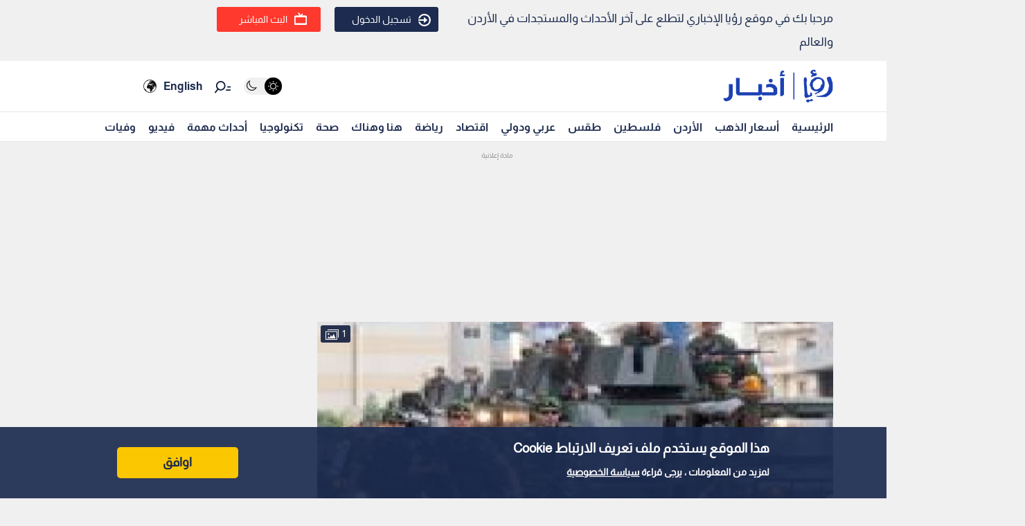

--- FILE ---
content_type: text/html; charset=utf-8
request_url: https://www.google.com/recaptcha/api2/aframe
body_size: 267
content:
<!DOCTYPE HTML><html><head><meta http-equiv="content-type" content="text/html; charset=UTF-8"></head><body><script nonce="M1y2odnPN4EjpFGiH68O9w">/** Anti-fraud and anti-abuse applications only. See google.com/recaptcha */ try{var clients={'sodar':'https://pagead2.googlesyndication.com/pagead/sodar?'};window.addEventListener("message",function(a){try{if(a.source===window.parent){var b=JSON.parse(a.data);var c=clients[b['id']];if(c){var d=document.createElement('img');d.src=c+b['params']+'&rc='+(localStorage.getItem("rc::a")?sessionStorage.getItem("rc::b"):"");window.document.body.appendChild(d);sessionStorage.setItem("rc::e",parseInt(sessionStorage.getItem("rc::e")||0)+1);localStorage.setItem("rc::h",'1763339842744');}}}catch(b){}});window.parent.postMessage("_grecaptcha_ready", "*");}catch(b){}</script></body></html>

--- FILE ---
content_type: application/javascript; charset=utf-8
request_url: https://fundingchoicesmessages.google.com/f/AGSKWxW_yP9sUNIeUtI7EJxpdkIGo70MnxHLdn76W3FBNst4_XBdRFLBVvEGCM9XV9tTF3MiOAJyQuLJzokJTl2NXhAAri-Sc9YyARAOTh3F5glxYP_L9PXS88oXEDHrSOmYbLLOO061wjTviXSs_h9Ru6nFCCKtQwym_GmZHQX4aOP1chGuAlbleNqT0Pg=/_-inspire-ad./480x70_-ad-banner-/popup_ad.-page-peel/
body_size: -1285
content:
window['6fac557f-181f-48b3-b38e-316fd33f8d75'] = true;